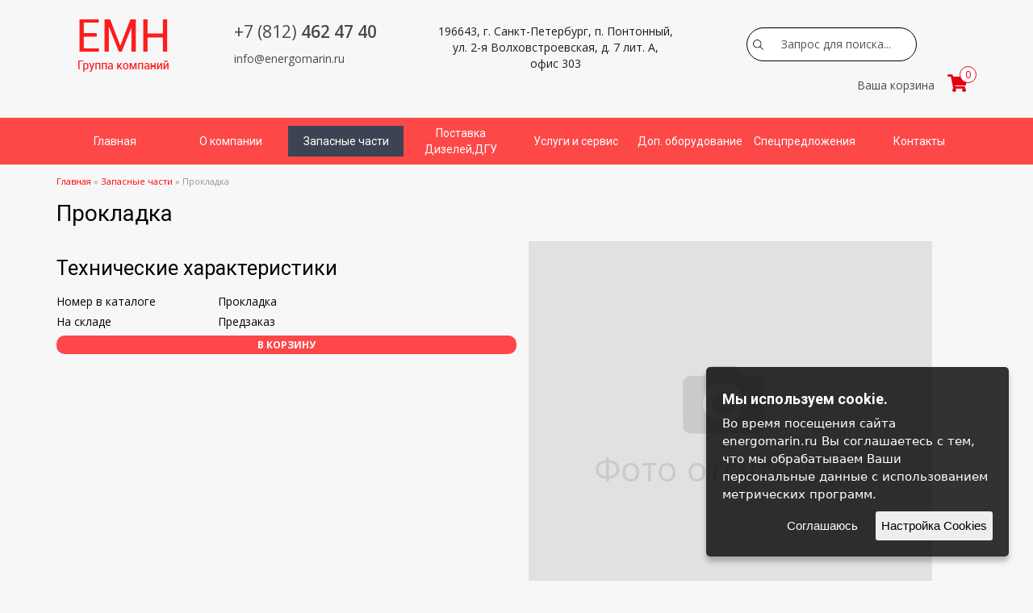

--- FILE ---
content_type: text/html; charset=UTF-8
request_url: https://energomarin.ru/zapasnye-chasti/3254620300-prokladka
body_size: 4738
content:
<!DOCTYPE html>
<html lang="ru">
<head><title>Купить Прокладка  Mitsubishi </title>
        <meta http-equiv="Content-Type" content="text/html; charset=UTF-8" />
        <meta name="format-detection" content="telephone=no">
        <meta http-equiv="X-UA-Compatible" content="IE=edge,chrome=1">
        <meta name="description" content="Группа компаний ЕМН предлагает вам огромный выбор запасных частей, вы можете купить Прокладка  по выгодной цене ">
<base href="https://energomarin.ru/" />
<link rel="shortcut icon" href="/favicon.ico">
        <meta name="viewport" content="width=device-width, initial-scale=1.0">        
<link href="https://fonts.googleapis.com/css?family=Roboto:400,700&amp;subset=cyrillic" rel="stylesheet">
        <link href="https://fonts.googleapis.com/css?family=Open+Sans:400,600,700&amp;subset=cyrillic" rel="stylesheet">
        <link rel="stylesheet" href="/vendor/bootstrap/css/bootstrap.min.css" media="screen" />
        <link rel="stylesheet" href="/css/theme.css">
		<link rel="stylesheet" href="/css/awesome/css/all.css">
        <link href="/vendor/fontello/css/fontello-embedded.css" media="screen" rel="stylesheet" />
        <link href="/js/owl-carousel/owl.carousel.css" rel="stylesheet">
        <link href="/js/owl-carousel/owl.theme.css" rel="stylesheet">
        <!--[if lt IE 9]>
            <script src="https://oss.maxcdn.com/libs/html5shiv/3.7.0/html5shiv.js"></script>
            <script src="https://oss.maxcdn.com/libs/respond.js/1.4.2/respond.min.js"></script>
        <![endif]--></head>
<body>
<header>
<div class="container">
	<div class="row">
		<div class="top-header-row clearfix">
			<div class="col-md-2 text-center no-padding-md">
				<a href="/"><img src="/i/logo.png" alt="Ремонт судовых дизельных двигателей" class="logo" /></a>
			</div>
			<div class="col-md-3 address2">
				<span class="phone"><a href="tel:+78124624740"><span>+7 (812)</span> 462 47 40</a></span><span class="email"><a href="mailto:info@energomarin.ru">info@energomarin.ru</a></span>
			</div>
			<div class="col-md-3 text-center address">196643, г. Санкт-Петербург, п. Понтонный, ул. 2-я Волховстроевская, д. 7 лит. А, офис 303</div>
			<div class="col-md-4 text-center search-g">
				<div class="small_search">
<form  id="as2_ajaxSearch_form" action="poisk-po-sajtu" method="post" class="search-form form-inline">
<div class="form-group"><label for="search" class="sr-only">Search</label>
<input id="as2_ajaxSearch_input" class="form-control" type="text" placeholder="Найти на сайте" autocomplete="off"  name="search" value="Запрос для поиска..." onfocus="this.value=(this.value=='Запрос для поиска...')? '' : this.value ;" />	
<button type="submit" id="as2_ajaxSearch_submit" class="btn btn-search" name="sub" value="" ></button></div></form>	


</div>
				
				<div id="cart" class="cart-border">
					<span class="cart-text">Ваша корзина</span>
					<a class="cart-short">
						<i class="fas fa-shopping-cart"></i>
						<span><span>0</span></span>
					</a>
					<div class="cart-full">
						<form action="/ajax/order.php" class="sendmail-form">
							<div class="cart-products"></div>
							
							<div class="cart-empty">Корзина пуста</div>
							
							<!--<div class="row cart-total">
								<div class="col-xs-8">
									<div class="cp-text">Итого:</div>
								</div>
								<div class="col-xs-3 cp-price">
									<div><span class="cpt-value">0</span> руб.</div>
								</div>
							</div>-->
						
							<div class="order">
									<h2>Оформить заказ</h2>
									<div class="input">
										<input type="text" name="company" placeholder="Компания" class="form-control" required>
									</div>
									<div class="input">
										<input type="text" name="name" placeholder="Ваше имя" class="form-control" required>
									</div>
									<div class="input">
										<input type="text" name="tel" placeholder="Номер телефона" class="form-control" required>
									</div>
									<div class="input">
										<input type="text" name="email" placeholder="Email" class="form-control">
									</div>
									<div class="input">
										<input type="submit" value="Заказать" class="btn btn-primary">
									</div>
									<div class="success">Спасибо, заказ оформлен!<br>В ближайшее время мы свяжемся с вами.</div>
							</div>
						</form>
					</div>
				</div>
			</div>
		</div><!-- /top-header-row-->                                   
	</div><!-- /row -->
</div><!-- /container --></header>
<nav class="navbar-top"><div class="container"><div class="row"><div class="navbar-header">
<button type="button" class="navbar-toggle collapsed" data-toggle="collapse" data-target="#main-top-nav" aria-expanded="false"><span class="sr-only">Menu</span><span class="icon-bar"></span><span class="icon-bar"></span><span class="icon-bar"></span></button></div>       
<div class="collapse navbar-collapse" id="main-top-nav"><ul class="nav navbar-nav"><li><a href="https://energomarin.ru/" title="Главная">Главная</a></li>
<li><a href="/about_us" title="О компании">О компании</a></li>
<li class="active"><a href="/zapasnye-chasti" title="Запасные части">Запасные части</a></li>
<li><a href="/postavka-dizelej-i-dgu" title="Поставка Дизелей и ДГУ">Поставка Дизелей,ДГУ</a><ul class="nav dropdown"><li><a href="/postavka-dizelej-i-dgu/dizel-dvig" title="Дизельные двигатели MITSUBISHI">Дизельные двигатели MITSUBISHI</a></li>
<li class="last"><a href="/postavka-dizelej-i-dgu/diz-generator" title="Дизель-генераторные установки">Дизель-генераторные установки</a></li>
</ul></li>
<li><a href="/services_service" title="Услуги и сервис ДГУ и дизелей">Услуги и сервис</a><ul class="nav dropdown"><li><a href="/remont-dizelej-i_dgu" title="Ремонт Дизелей и ДГУ">Ремонт Дизелей и ДГУ</a></li>
<li class="last"><a href="/vosstanovlenie-detalej" title="Восстановление деталей">Восстановление деталей</a></li>
</ul></li>
<li><a href="/vspom-oborud" title="Вспомогательное оборудование">Доп. оборудование</a><ul class="nav dropdown"><li><a href="/vspom-oborud/starter-pnevmo" title="Стартеры пневматические для двигателей">Стартеры пневматические для двигателей</a></li>
<li><a href="/vspom-oborud/valopovorotnoe-ustrojstvo" title="Валоповоротное устройство">Валоповоротное устройство</a></li>
<li><a href="/vspom-oborud/kompressornye-stancii" title="Компрессорные станции">Компрессорные станции</a></li>
<li class="last"><a href="/vspom-oborud/predpuskovye-podogrevateli" title="Предпусковые подогреватели">Предпусковые подогреватели</a></li>
</ul></li>
<li><a href="/sales" title="Спецпредложения">Спецпредложения</a></li>
<li class="last"><a href="/contacts" title="Контакты">Контакты</a></li>
</ul></div></div></div></nav>
<section class="content-area">
     <div class="container">
        <div class="row">
          <div class="col-lg-12 col-md-12 ">
		  <div class="breadcrumbs"><span class="B_crumbBox"><span class="B_firstCrumb"><a class="B_homeCrumb" href="/" title="Наша компания предлагает качественные судовые и промышленные дизели, дизель-генераторы и запчасти к ним от лучших производителей. Заказ по телефону (812) 462-35-04.">Главная</a></span>  &raquo;  <a class="B_crumb" href="/zapasnye-chasti" title="Запасные части к судовым и промышленный дизельным двигателям от группы компаний ЕМН. Выгодные цены">Запасные части</a>  &raquo;  <span class="B_lastCrumb"><span class="B_currentCrumb">Прокладка</span></span></span></div>
          <h1>Прокладка </h1>
<div class="col-lg-6 col-md-6 no-padding ">
				  <h2>Технические характеристики</h2>
	
		<div class="properties">
			
				<div class="row pr-item">
					<div class="col-xs-12 col-sm-6 col-md-4">
						<div class="pri-name">Номер в каталоге</div>
					</div>
					<div class="col-xs-12 col-sm-6 col-md-8">
						<div class="pri-value">Прокладка </div>
					</div>
				</div>
			

			

			

			<div class="row pr-item pr-stock">
				<div class="col-xs-12 col-sm-6 col-md-4">
					<div class="pri-name">На складе</div>
				</div>
				<div class="col-xs-12 col-sm-6 col-md-8">
					<div class="pri-value">Предзаказ</div>
				</div>
			</div>

			

			<div class="row pr-item pr-cart">
				<div class="col-xs-12">
					<a class="add-to-cart text-center" data-id="5065">В корзину</a>
				</div>
			</div>
		</div>

			  
</div>
<div class="col-lg-6 col-md-6 ">  
<img src="/i/no-photo.jpg" class="news_img" alt="Нет фото">
</div>
</div><!-- /col-md-12-->
			  
</div><!-- /col-md-12-->
        
          
        </div><!-- /row -->
     </div><!-- /container -->    
    </section> 
                             
<footer><div class="footer-contacts"><div class="container"><div class="row"><div class="col-lg-2 col-xs-12 text-center-sm no-padding-md"><a href="/"><img src="/i/logo-f.png" alt="Ремонт судовых дизельных двигателей" class="logo-f" /></a></div><div class="col-lg-4 col-xs-12 text-center-sm no-padding-md"><div class="zag">Наш адрес</div>196643, г. Санкт-Петербург, п. Понтонный, ул. 2-я Волховстроевская, д. 7 лит. А, офис 303</div>
<div class="col-lg-3 col-xs-12 text-center-sm no-padding-md"><div class="zag">График работы</div><div class="days">Пн-Пт: 10<sup>00</sup> - 19<sup>00</sup></div><div class="days">Сб-Вс: 10<sup>00</sup> - 16<sup>00</sup></div></div>
<div class="col-lg-3 col-xs-12 text-center-sm no-padding-md"><div class="zag">Контакты</div><span class="phone2"><a href="tel:+78124624740">+7 (812) 462 47 40</a></span><span class="email2"><a href="mailto:info@energomarin.ru">info@energomarin.ru</a></span></div></div> <!-- /row -->       
</div> <!-- /container -->
</div></footer>

  <div class="footer-bottom">
       <div class="container">
          <div class="row">
  
  © 2017 Дизон - Группа компаний. Все права защищены. Копирование материалов запрещено | <a href="/privacy_policy">Политика конфиденциальности</a> | <a href="/sitemap">Карта сайта</a>
</div></div></div>

   <div class="footer-bottom2">
       <div class="container">
          <div class="row">
 Разработка сайта: <a href="http://mode-web.ru" target="_blank">Mode-Web.ru</a>
</div></div></div>

<!-- Yandex.Metrika counter -->
<script type="text/javascript">
    (function(m,e,t,r,i,k,a){
        m[i]=m[i]||function(){(m[i].a=m[i].a||[]).push(arguments)};
        m[i].l=1*new Date();
        for (var j = 0; j < document.scripts.length; j++) {if (document.scripts[j].src === r) { return; }}
        k=e.createElement(t),a=e.getElementsByTagName(t)[0],k.async=1,k.src=r,a.parentNode.insertBefore(k,a)
    })(window, document,'script','https://mc.yandex.ru/metrika/tag.js', 'ym');

    ym(21755806, 'init', {webvisor:true, clickmap:true, accurateTrackBounce:true, trackLinks:true});
</script>
<noscript><div><img src="https://mc.yandex.ru/watch/21755806" style="position:absolute; left:-9999px;" alt="" /></div></noscript>
<!-- /Yandex.Metrika counter -->



<script src="https://ajax.googleapis.com/ajax/libs/jquery/1.12.4/jquery.min.js"></script>
<script>window.jQuery || document.write('<script src="/vendor/jquery/1.12.4/jquery.min.js"><\/script>')</script>
<script src="/vendor/bootstrap/js/bootstrap.min.js"></script>        
<!-- Include owl-carousel js plugin -->
<script src="/js/owl-carousel/owl.carousel.min.js"></script>
<script src="/js/jquery.cookie.js"></script>
<script src="/js/main.js"></script>
<script src="https://cdnjs.cloudflare.com/ajax/libs/fancybox/3.2.5/jquery.fancybox.min.js"></script>

<script type="text/javascript" src="/js/jquery.ihavecookies.js"></script>
    <script type="text/javascript">
    $(document).ready(function() {
        $('body').ihavecookies({
            title: 'Мы используем cookie.',
            message: 'Во время посещения сайта energomarin.ru Вы соглашаетесь с тем, что мы обрабатываем Ваши персональные данные с использованием метрических программ.',
            delay: 600,
            expires: 1,
            link: '',
            onAccept: function(){
                var myPreferences = $.fn.ihavecookies.cookie();
                console.log('Yay! The following preferences were saved...');
                console.log(myPreferences);
            },
            uncheckBoxes: true,
            acceptBtnLabel: 'Соглашаюсь',
            moreInfoLabel: '',
            cookieTypesTitle: 'Выберите, файлы куки которые хотите принимать:',
            fixedCookieTypeLabel: 'Основное',
            fixedCookieTypeDesc: 'These are essential for the website to work correctly.'
        });

   
    });
    </script>             
</body>
</html>

--- FILE ---
content_type: text/css
request_url: https://energomarin.ru/vendor/fontello/css/fontello-embedded.css
body_size: 879
content:
@font-face{font-family:'fontello';src:url('../font/fontello.eot?27958685');src:url('../font/fontello.eot?27958685#iefix') format('embedded-opentype'),
url('../font/fontello.svg?27958685#fontello') format('svg');font-weight:normal;font-style:normal;}
[class^="icon-"]:before, [class*=" icon-"]:before{font-family:"fontello";font-style:normal;font-weight:normal;speak:none;display:inline-block;text-decoration:inherit;width:1em;margin-right:.2em;text-align:center;font-variant:normal;text-transform:none;line-height:1em;margin-left:.2em;}
.icon-vk:before{content:'\e800';}
.icon-twitter:before{content:'\e801';}
.icon-call:before{content:'\e802';}
.icon-facebook:before{content:'\e803';}
.icon-gplus:before{content:'\e804';}
.icon-linkedin:before{content:'\e805';}
.icon-email:before{content:'\e806';}
.icon-youtube:before{content:'\e807';}
.icon-instagram:before{content:'\f31f';}

--- FILE ---
content_type: application/javascript
request_url: https://energomarin.ru/js/main.js
body_size: 13658
content:
(function($){
	'use strict';
	
	$(document).ready(function(){
	
		/* function LiveAjaxMegaSearch(as){if(as['minlength']>as['text'].length){$('#search-live-result .search-inner').empty();$('#search-live-result').hide();return false;}$.ajax({url:'?q=ajaxmegasearch',type:'post',data:{text:as['text'],minlength:as['minlength'],fields:as['fields']},success:function(data){if(data){$('#search-live-result .search-inner').html(data);$('#search-live-result').show();}}});}
		var as=[];as['minlength']=3;as['fields']='pagetitle,longtitle';as['text']=$('#search-live > input').val();$('#search-live > input').keyup(function(){as['text']=$(this).val();LiveAjaxMegaSearch(as);});var bigowl=$('#owl-top-slider');if(bigowl.length){bigowl.owlCarousel({itemsCustom:[[0,1],],loop:true,margin:0,nav:false,dots:true,lazyLoad:true,autoplay:true,autoplayTimeout:7000,autoplaySpeed:900,});$(".next").click(function(){bigowl.trigger('owl.next');});$(".prev").click(function(){bigowl.trigger('owl.prev');});} */
	
		/*LiveSearch begin*/
		function LiveAjaxMegaSearch(request){
			request = request.replace(/^0+/, '');
			
			if(request.length < 3){
				$('#search-live-result .search-inner').empty();
				$('#search-live-result').hide();
				return false;
			}

			$.ajax({
				url: '?q=ajaxmegasearch',
				type: 'post',
				data: {
					text: request,
				},
				success: function(data){
					if(data){
						$('#search-live-result .search-inner').html(data);
						$('#search-live-result').show();
					}
				}
			});

		}
		
		$('#search-live input[name="cat-number"]').keyup(function(e){
			if(e.key !== "Escape"){
				LiveAjaxMegaSearch($(this).val());
			}
		});
		
		$(document).on({
			click: function(){
				$('#search-live-result .search-inner').empty();
				$('#search-live-result').hide();
			},
			keyup: function(e){
				if(e.key === "Escape"){
					$('#search-live-result .search-inner').empty();
					$('#search-live-result').hide();
				}
			},
		});
		/*LiveSearch end*/
		
		/*Cart begin*/
		$(document).on({
			click: function(){
				var obj = $(this),
					product_id = obj.data('id'),
					cookie = $.cookie('cart'),
					cart_data = {};
				
				if(cookie){
					cart_data = JSON.parse(cookie);
				}
				
				if(typeof cart_data[product_id] != 'undefined'){
					//При повторном клике по "В корзину":
					
					//увеличиваем количество в корзине
					//cart_data[product_id] = cart_data[product_id] + 1;
					
					//удаляем товар из корзины
					delete cart_data[product_id]
				}else{
					cart_data[product_id] = 1;
				}
				
				obj.addClass('in-cart');
				obj.text('В корзине');
				
				$.cookie('cart', JSON.stringify(cart_data), { expires: 365, path: '/', secure: true });
				
				cart_renew();
			},
		}, 'a.add-to-cart');
		
		$(document).on({
			change: function(){
				var obj = $(this),
					quantity = obj.val(),
					product_id = $(this).closest('div.cart-product').data('product-id'),
					cookie = $.cookie('cart'),
					cart_data = {};
				
				if(cookie){
					cart_data = JSON.parse(cookie);
				}
				
				if(quantity < 1){
					quantity = 1;
				}
				
				cart_data[product_id] = quantity;
				
				$.cookie('cart', JSON.stringify(cart_data), { expires: 365, path: '/', secure: true });
				
				cart_renew();
			},
		}, '#cart input.quantity');
		
		$(document).on({
			click: function(){
				var cart = $('#cart'),
					area = cart.find('div.cart-full');
					
				cart.toggleClass('open');
				area.slideToggle('fast');
			},
		}, '#cart a.cart-short, #cart span.cart-text');
		
		$(document).on({
			click: function(){
				var cookie = $.cookie('cart'),
					cart_data = {},
					product_id = $(this).closest('div.cart-product').data('product-id');
				
				if(cookie){
					cart_data = JSON.parse(cookie);
				}
				
				delete cart_data[product_id]
				
				$.cookie('cart', JSON.stringify(cart_data), { expires: 365, path: '/', secure: true });
				
				cart_renew();
			},
		}, '#cart div.cp-delete a');
		
		function cart_renew(){
			addToCartStatus();
				
			var cart = $('#cart'),
				cart_empty = cart.find('div.cart-empty'),
				cart_total = cart.find('div.cart-total'),
				cart_order = cart.find('div.order'),
				products = cart.find('div.cart-products'),
				total_obj = cart.find('div.cart-total span.cpt-value'),
				total = 0,
				count_obj = cart.find('a.cart-short > span > span'),
				count = 0,
				cookie = $.cookie('cart'),
				cart_data = {};
				
			if(cookie){
				cart_data = JSON.parse(cookie);
			}
			
			if(Object.keys(cart_data).length){
				cart_empty.slideUp();
				cart_total.slideDown();
				cart_order.slideDown();
			
				products.find('div.cart-product').each(function(){
					if(!cart_data[$(this).data('product-id')]){
						$(this).remove();
					}
				});
				
				for(var i in cart_data){
					var product_id = i,
						quantity = cart_data[i];
					
					$.ajax({
						url: '/ajax/getProduct.php',
						type: 'post',
						data: {
							product_id: product_id,
							quantity: quantity,
						},
						dataType: 'json',
						success: function(json){
							if(json['success']){
								var this_product = products.find('div.cart-product[data-product-id="' + json['product_id'] + '"]');
								
								if(!this_product.length){
									var price,
										summ;
									
									if(json['price'] / 1 <= 0){
										price = 'по запросу';
										summ = price;
									}else{
										price = json['price'] + ' руб.';
										summ = json['price'] / 1 * json['quantity'] + ' руб.';
									}
								
									var html = '';
									html += '<div class="row cart-product" data-product-id="' + json['product_id'] + '">';
									html += '	<input type="hidden" name="products[' + json['product_id'] + '][product_id]" value="' + json['product_id'] + '">';
									html += '	<input type="hidden" name="products[' + json['product_id'] + '][num]" value="' + json['num'] + '">';
									html += '	<input type="hidden" name="products[' + json['product_id'] + '][url]" value="' + json['url'] + '">';
									html += '	<input type="hidden" name="products[' + json['product_id'] + '][name]" value="' + json['pagetitle'] + '">';
									html += '	<input type="hidden" name="products[' + json['product_id'] + '][price]" value="' + price + '">';
									html += '	<input type="hidden" name="products[' + json['product_id'] + '][summ]" value="' + summ + '">';
									html += '	<div class="col-xs-6">';
									html += '		<a href="' + json['url'] + '" class="cp-name">' + json['pagetitle'] + '</a>';
									html += '	</div>';
									html += '	<div class="col-xs-2 cp-quantity">';
									html += '		<input class="quantity" type="number" name="products[' + json['product_id'] + '][quantity]" value="' + json['quantity'] + '" min="1">';
									html += '	</div>';
									html += '	<div class="col-xs-3 cp-price">';
									html += '		<div><span class="cpp-value">' + summ + '</span></div>';
									html += '	</div>';
									html += '	<div class="col-xs-1 cp-delete">';
									html += '		<a>&times;</a>';
									html += '	</div>';
									html += '</div>';
									
									products.append($(html));
								}else{
									var product = products.find('div.cart-product[data-product-id="' + json['product_id'] + '"]'),
										input_name = product.find('input[name="products[' + json['product_id'] + '][name]"]'),
										input_url = product.find('input[name="products[' + json['product_id'] + '][url]"]'),
										input_price = product.find('input[name="products[' + json['product_id'] + '][price]"]'),
										input_summ = product.find('input[name="products[' + json['product_id'] + '][summ]"]'),
										product_name = product.find('a.cp-name'),
										product_quantity = product.find('input[name="products[' + json['product_id'] + '][quantity]"]'),
										product_price = product.find('div.cp-price span.cpp-value'),
										price,
										summ;
										
									if(json['price'] / 1 <= 0){
										price = 'по запросу';
										summ = price;
									}else{
										price = json['price'] + ' руб.';
										summ = json['price'] / 1 * json['quantity'] + ' руб.';
									}
									
									input_name.val(json['pagetitle']);
									input_url.val(json['url']);
									input_price.val(price);
									input_summ.val(summ);
									product_name.text(json['pagetitle']);
									product_name.attr({href: json['url']});
									product_quantity.val(json['quantity']);
									product_price.text(summ);
								}
								
								total += json['price'] / 1 * json['quantity'];
								total_obj.text(total);
								
								count += json['quantity'];
								count_obj.text(count);
								
								if(count > 99){
									count_obj.parent().css({
										width: 31,
										height: 31,
										top: -4,
										right: -4,
									});
								}else{
									count_obj.parent().css({
										width: 21,
										height: 21,
										top: 0,
										right: 0,
									});
								}
							}
						},
					});
				}
			}else{
				cart_empty.slideDown();
				cart_total.slideUp();
				cart_order.slideUp();
				products.html('');
				total_obj.text(0);
				count_obj.text(0);
				count_obj.parent().css({
					width: 21,
					height: 21,
					top: 0,
					right: 0,
				});
			}
		}
		
		cart_renew();
		
		function addToCartStatus(){
			$('a.add-to-cart').each(function(){
				var obj = $(this),
					product_id = obj.data('id'),
					cart_data = {},
					cookie = $.cookie('cart');
				
				if(cookie){
					cart_data = JSON.parse(cookie);
				}
				
				if(typeof cart_data[product_id] != 'undefined'){
					obj.addClass('in-cart');
					obj.text('В корзине');
				}else{
					obj.removeClass('in-cart');
					obj.text('В корзину');
				}
			});
		}
		
		$(document).on({
			click: function(){
				var form = $(this).closest('form'),
					success = form.find('.success'),
					required = form.find('*:required'),
					is_requireds = true;
					
				success.hide();
					
				required.each(function(){
					if(!$(this).val()){
						is_requireds = false;
					}
				});
					
				if(is_requireds){
					$.ajax({
						url: form.attr('action'),
						type: 'post',
						dataType: 'json',
						data: form.serialize(),
						error: function(xhr, ajaxOptions, thrownError) {
							console.log(thrownError + "\r\n" + xhr.statusText + "\r\n" + xhr.responseText);
						},
						success: function(json){
							if(json['success']){
								success.slideDown();
								
								var cart_data = {};
								$.cookie('cart', JSON.stringify(cart_data), { expires: 365, path: '/', secure: true });
								
								setTimeout(function(){
									$('#cart div.cart-full').slideUp('fast', function(){
										success.hide();
										cart_renew();
									});
								}, 5000);
							}
						},
					});
					
					return false;
				}
			},
		}, 'form.sendmail-form input[type=submit]');
		/*Cart end*/
	});
	
	var owl=$("#owl-reel");owl.owlCarousel({itemsCustom:[[0,1],[480,2],[600,3],[960,4],],navigation:false,pagination:false,itemsScaleUp:false,slideSpeed:800,rewindSpeed:1600,lazyLoad:true,autoPlay:5000});$(".next").click(function(){owl.trigger('owl.next');});$(".prev").click(function(){owl.trigger('owl.prev');});$(".play").click(function(){owl.trigger('owl.play',1000);});$(".stop").click(function(){owl.trigger('owl.stop');});var owl2=$("#owl-reel-2");owl2.owlCarousel({itemsCustom:[[0,1],[480,2],[600,3],[960,6],],navigation:false,pagination:false,itemsScaleUp:false,slideSpeed:800,rewindSpeed:1600,lazyLoad:true,autoPlay:5000});
})(jQuery);

$(document).on('submit','#ajaxForm form',function(ev){
        var frm = $('#ajaxForm form');
        $.ajax({
            type: 'post',
            url: '/feedbackajaxform',
            data: frm.serialize(),
            success: function (data) {
   				$('ajaxForm form').remove();
                $('#ajaxForm').html( data ); 
            }
        });
        ev.preventDefault();
    });

$(document).on('submit','#ajaxForm2 form',function(ev){
        var frm = $('#ajaxForm2 form');
        $.ajax({
            type: 'post',
            url: '/feedbackajaxform2',
            data: frm.serialize(),
            success: function (data) {
   				$('ajaxForm2 form').remove();
                $('#ajaxForm2').html( data ); 
            }
        });
        ev.preventDefault();
    });

$(document).on('submit','#ajaxForm3 form',function(ev){
        var frm = $('#ajaxForm3 form');
        $.ajax({
            type: 'post',
            url: '/feedbackajaxform3',
            data: frm.serialize(),
            success: function (data) {
   				$('ajaxForm3 form').remove();
                $('#ajaxForm3').html( data ); 
            }
        });
        ev.preventDefault();
    });

$(document).on('submit','#ajaxForm4 form',function(ev){
        var frm = $('#ajaxForm4 form');
        $.ajax({
            type: 'post',
            url: '/feedbackajaxform4',
            data: frm.serialize(),
            success: function (data) {
   				$('ajaxForm4 form').remove();
                $('#ajaxForm4').html( data ); 
            }
        });
        ev.preventDefault();
    });
